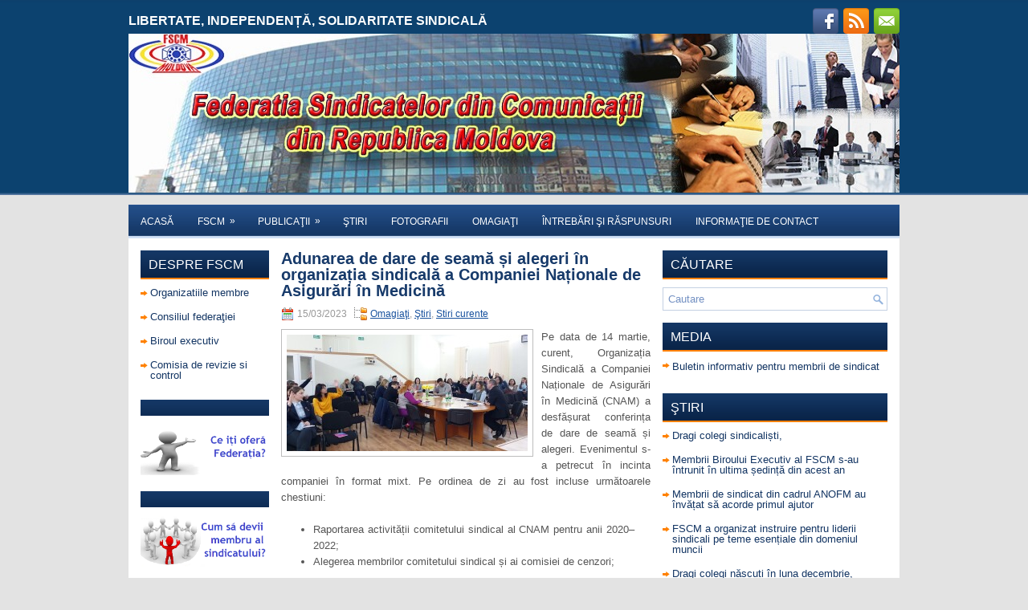

--- FILE ---
content_type: text/html; charset=UTF-8
request_url: http://fscm.md/?p=8530
body_size: 32497
content:
 <!DOCTYPE html><html xmlns="http://www.w3.org/1999/xhtml" lang="ro-RO">
<head profile="http://gmpg.org/xfn/11">
<meta http-equiv="Content-Type" content="text/html; charset=UTF-8" />
<title>Adunarea de dare de seamă și alegeri în organizația sindicală  a Companiei Naționale de Asigurări în Medicină | Federatia Sindicatelor din Comunicaţii din Republica Moldova</title>
<meta name="viewport" content="width=device-width, initial-scale=1.0" />

<link rel="stylesheet" href="http://fscm.md/wp-content/themes/iTech/lib/css/reset.css" type="text/css" media="screen, projection" />
<link rel="stylesheet" href="http://fscm.md/wp-content/themes/iTech/lib/css/defaults.css" type="text/css" media="screen, projection" />
<!--[if lt IE 8]><link rel="stylesheet" href="http://fscm.md/wp-content/themes/iTech/lib/css/ie.css" type="text/css" media="screen, projection" /><![endif]-->

<link rel="stylesheet" href="http://fscm.md/wp-content/themes/iTech/style.css" type="text/css" media="screen, projection" />

<link rel='stylesheet' id='dws_bootstrap-css'  href='http://fscm.md/wp-content/themes/iTech/lib/shortcodes/css/bootstrap.css?ver=3.8.41' type='text/css' media='all' />
<link rel='stylesheet' id='dws_shortcodes-css'  href='http://fscm.md/wp-content/themes/iTech/lib/shortcodes/css/shortcodes.css?ver=3.8.41' type='text/css' media='all' />
<script type='text/javascript' src='http://fscm.md/wp-includes/js/jquery/jquery.js?ver=1.10.2'></script>
<script type='text/javascript' src='http://fscm.md/wp-includes/js/jquery/jquery-migrate.min.js?ver=1.2.1'></script>
<script type='text/javascript' src='http://fscm.md/wp-content/themes/iTech/lib/shortcodes/js/bootstrap.js?ver=3.8.41'></script>
<script type='text/javascript' src='http://fscm.md/wp-includes/js/comment-reply.min.js?ver=3.8.41'></script>
<script type='text/javascript' src='http://fscm.md/wp-content/themes/iTech/lib/js/superfish.js?ver=3.8.41'></script>
<script type='text/javascript' src='http://fscm.md/wp-content/themes/iTech/lib/js/jquery.mobilemenu.js?ver=3.8.41'></script>
<link rel="EditURI" type="application/rsd+xml" title="RSD" href="http://fscm.md/xmlrpc.php?rsd" />
<link rel="wlwmanifest" type="application/wlwmanifest+xml" href="http://fscm.md/wp-includes/wlwmanifest.xml" /> 
<link rel='prev' title='Au fost premiate cele mai creative femei în cadrul concursului republican cu genericul „Să găsim femei creative pentru a le elogia“' href='http://fscm.md/?p=8525' />
<link rel='next' title='Organizația sindicală a Centrului de Poștă Bălți a petrecut conferința sindicală de dare de seamă și alegeri' href='http://fscm.md/?p=8551' />

<link rel='canonical' href='http://fscm.md/?p=8530' />
<link rel='shortlink' href='http://fscm.md/?p=8530' />
<link rel="alternate" type="application/rss+xml" title="Federatia Sindicatelor din Comunicaţii din Republica Moldova RSS Feed" href="http://fscm.md/?feed=rss2" />
<link rel="pingback" href="http://fscm.md/xmlrpc.php" />

</head>

<body class="single single-post postid-8530 single-format-standard">

<div id="wrapper">

<div id="container">

    <div class="clearfix">
    
        <div id="top-slogan">
            Libertate, independen&#x21B;&#x103;, solidaritate sindical&#x103;
        </div>
        <div id="top-social-profiles">
                        <ul class="widget-container"><li class="social-profiles-widget">
            <a href="http://facebook.com/" target="_blank"><img title="Facebook" alt="Facebook" src="http://fscm.md/wp-content/themes/iTech/images/social-profiles/facebook.png" /></a><a href="http://fscm.md/?feed=rss2" target="_blank"><img title="RSS Feed" alt="RSS Feed" src="http://fscm.md/wp-content/themes/iTech/images/social-profiles/rss.png" /></a><a href="mailto:fscm@mtc.md" target="_blank"><img title="Email" alt="Email" src="http://fscm.md/wp-content/themes/iTech/images/social-profiles/email.png" /></a>            </li></ul>
                    </div>
        
    </div>
    
    <div id="header">
    
        <div class="logo">
         
             
                <h1 class="site_title"><a href="http://fscm.md">                                                    </a></h1>
             
            
             
         
        </div><!-- .logo -->

        <div class="header-right">
                    </div><!-- .header-right -->
        
    </div><!-- #header -->
    
            <div class="clearfix">
            			<div class="menu-secondary-container"><ul id="menu-acasa" class="menus menu-secondary"><li id="menu-item-4039" class="menu-item menu-item-type-custom menu-item-object-custom menu-item-home menu-item-4039"><a href="http://fscm.md">Acasă</a></li>
<li id="menu-item-1554" class="menu-item menu-item-type-custom menu-item-object-custom menu-item-has-children menu-item-1554"><a>FSCM</a>
<ul class="sub-menu">
	<li id="menu-item-1347" class="menu-item menu-item-type-post_type menu-item-object-page menu-item-1347"><a href="http://fscm.md/?page_id=1229">Despre FSCM</a></li>
	<li id="menu-item-1341" class="menu-item menu-item-type-post_type menu-item-object-page menu-item-1341"><a href="http://fscm.md/?page_id=91">Biroul Executiv al FSCM</a></li>
	<li id="menu-item-1342" class="menu-item menu-item-type-post_type menu-item-object-page menu-item-1342"><a href="http://fscm.md/?page_id=85">Activitatea FSCM</a></li>
	<li id="menu-item-1340" class="menu-item menu-item-type-post_type menu-item-object-page menu-item-1340"><a href="http://fscm.md/?page_id=97">Structura FSCM</a></li>
	<li id="menu-item-1344" class="menu-item menu-item-type-post_type menu-item-object-page menu-item-1344"><a href="http://fscm.md/?page_id=76">Statutul Federaţiei</a></li>
	<li id="menu-item-1345" class="menu-item menu-item-type-post_type menu-item-object-page menu-item-1345"><a href="http://fscm.md/?page_id=71">Ce iţi oferă Federaţia</a></li>
</ul>
</li>
<li id="menu-item-1553" class="menu-item menu-item-type-custom menu-item-object-custom menu-item-has-children menu-item-1553"><a>Publicaţii</a>
<ul class="sub-menu">
	<li id="menu-item-1563" class="menu-item menu-item-type-post_type menu-item-object-page menu-item-1563"><a href="http://fscm.md/?page_id=1555">Bulletin informativ</a></li>
	<li id="menu-item-1562" class="menu-item menu-item-type-post_type menu-item-object-page menu-item-1562"><a href="http://fscm.md/?page_id=1557">Broşuri</a></li>
	<li id="menu-item-1561" class="menu-item menu-item-type-post_type menu-item-object-page menu-item-1561"><a href="http://fscm.md/?page_id=1559">Instrucţiuni</a></li>
</ul>
</li>
<li id="menu-item-1780" class="menu-item menu-item-type-taxonomy menu-item-object-category current-post-ancestor current-menu-parent current-post-parent menu-item-1780"><a href="http://fscm.md/?cat=1">Ştiri</a></li>
<li id="menu-item-4238" class="menu-item menu-item-type-post_type menu-item-object-page menu-item-4238"><a href="http://fscm.md/?page_id=4236">Fotografii</a></li>
<li id="menu-item-1639" class="menu-item menu-item-type-taxonomy menu-item-object-category current-post-ancestor current-menu-parent current-post-parent menu-item-1639"><a href="http://fscm.md/?cat=19">Omagiaţi</a></li>
<li id="menu-item-1346" class="menu-item menu-item-type-post_type menu-item-object-page menu-item-1346"><a href="http://fscm.md/?page_id=1230">Întrebări şi răspunsuri</a></li>
<li id="menu-item-1343" class="menu-item menu-item-type-post_type menu-item-object-page menu-item-1343"><a href="http://fscm.md/?page_id=79">Informaţie de contact</a></li>
</ul></div>              <!--.secondary menu--> 	
                </div>
    
    <div id="main">
    
            
        <div id="content">
            
                    
            
    <div class="post-8530 post type-post status-publish format-standard hentry category-omagiati category-stiri category-stiri-curente post post-single clearfix" id="post-8530">
    
        <h2 class="title">Adunarea de dare de seamă și alegeri în organizația sindicală  a Companiei Naționale de Asigurări în Medicină</h2>
        
        <div class="postmeta-primary">
    
            <span class="meta_date">15/03/2023</span>
           &nbsp; <span class="meta_categories"><a href="http://fscm.md/?cat=19" title="Vezi toate articolele în Omagiaţi" rel="category">Omagiaţi</a>, <a href="http://fscm.md/?cat=1" title="Vezi toate articolele în Ştiri" rel="category">Ştiri</a>, <a href="http://fscm.md/?cat=10" title="Vezi toate articolele în Stiri curente" rel="category">Stiri curente</a></span>
    
                 
        </div>
        
        <div class="entry clearfix">
            
            <img width="300" height="145" src="http://fscm.md/wp-content/uploads/2023/03/20230314_164722-300x145.jpg" class="alignleft featured_image wp-post-image" alt="20230314_164722" />            
            <p style="text-align: justify;">Pe data de 14 martie, curent, Organizația Sindicală a Companiei Naționale de Asigurări în Medicină (CNAM) a desfășurat conferința de dare de seamă și alegeri. Evenimentul s-a petrecut în incinta companiei în format mixt. Pe ordinea de zi au fost incluse următoarele chestiuni:<span id="more-8530"></span></p>
<ul style="text-align: justify;">
<li>Raportarea activității comitetului sindical al CNAM pentru anii 2020–2022;</li>
<li>Alegerea membrilor comitetului sindical și ai comisiei de cenzori;</li>
</ul>
<p style="text-align: justify;">Raportul de activitate a fost prezentat de președinta comitetului sindical, doamna Gabriela Tofan. Dumneaei a adus la cunoștință despre realizările comitetului sindical în perioada de referință, precum și despre organizarea diverselor activități culturale și sportive. La finele discursului a transmis un mesaj de mulțumire, pentru susținere și implicare, membrilor comitetului sindical, Federației Sindicatelor din Comunicații din Republica Moldova (FSCM), precum și tuturor celor care s-au dedicat în desfășurarea activitățile comitetului sindical.<br />
Prezentă la activitate a fost președinta FSCM, doamna Elizaveta Iurcu. Dumneaei a apreciat activitatea comitetului sindical pentru perioada raportată și a subliniat că FSCM a avut o conlucrare fructuoasă cu comitetul sindical și speră în continuare la o colaborare constructivă și eficientă cu noul organ de conducere al organizației sindicale a CNAM.<br />
Directorul general al companiei, domnul Ion Dodon, prezent la eveniment, a mulțumit membrilor comitetului sindical pentru activitățile organizate și desfășurate în colectivul de muncă și atenția oferită tuturor colaboratorilor cu prilejul diverselor evenimente.<br />
În urma propunerilor a fost ales comitetul sindical, constituit din 7 membri, iar la funcția de președinte a fost aprobată candidatura doamnei Valentina Podstrel.</p>
<p style="text-align: justify;"><img class="alignright size-medium wp-image-8533" alt="20230314_165412" src="http://fscm.md/wp-content/uploads/2023/03/20230314_165412-300x145.jpg" width="300" height="145" /><a href="http://fscm.md/wp-content/uploads/2023/03/20230314_163346.jpg"><img class="alignright size-medium wp-image-8532" alt="20230314_163346" src="http://fscm.md/wp-content/uploads/2023/03/20230314_163346-300x145.jpg" width="300" height="145" /></a><img class="alignright size-medium wp-image-8535" alt="20230314_160333" src="http://fscm.md/wp-content/uploads/2023/03/20230314_160333-300x145.jpg" width="300" height="145" /></p>
    
        </div>
        
         
        
    
    </div><!-- Post ID 8530 -->
    
                
                    
        </div><!-- #content -->
    
        
<div id="sidebar-primary">

    <ul class="widget-container"><li id="nav_menu-3" class="widget widget_nav_menu"><h3 class="widgettitle">Despre FSCM</h3><div class="menu-despre-fscm-container"><ul id="menu-despre-fscm" class="menu"><li id="menu-item-1334" class="menu-item menu-item-type-custom menu-item-object-custom menu-item-1334"><a href="http://fscm.md/?page_id=1377">Organizatiile membre</a></li>
<li id="menu-item-1335" class="menu-item menu-item-type-custom menu-item-object-custom menu-item-1335"><a href="http://fscm.md/?page_id=1427">Consiliul federaţiei</a></li>
<li id="menu-item-1336" class="menu-item menu-item-type-custom menu-item-object-custom menu-item-1336"><a href="http://fscm.md/?page_id=1451">Biroul executiv</a></li>
<li id="menu-item-1337" class="menu-item menu-item-type-custom menu-item-object-custom menu-item-1337"><a href="http://fscm.md/?page_id=1453">Comisia de revizie si control</a></li>
</ul></div></li></ul><ul class="widget-container"><li id="text-14" class="widget widget_text"><h3 class="widgettitle">  </h3>			<div class="textwidget"><a href='http://fscm.md/?page_id=71'><img src='/wp-content/uploads/2014/01/ofera.png' title='Ce iti ofera Federatia?' alt = 'Ce iti ofera Federatia?' width=160></a>
</div>
		</li></ul><ul class="widget-container"><li id="text-12" class="widget widget_text"><h3 class="widgettitle">   </h3>			<div class="textwidget"><a href='http://fscm.md/?page_id=4247'><img src='/wp-content/uploads/2014/01/membru.png' title='Cum sa devii membru al sindicatului?' alt = 'Cum sa devii membru al sindicatului?' width=160></a>

</div>
		</li></ul><ul class="widget-container"><li id="text-13" class="widget widget_text"><h3 class="widgettitle">   </h3>			<div class="textwidget"><a href='http://fscm.md/?page_id=4245'><img src='/wp-content/uploads/2014/01/creezi.png' title='Cum sa creezi o organizatie sindicala?' alt = 'Cum sa creezi o organizatie sindicala?' width=160></a></div>
		</li></ul><ul class="widget-container"><li id="text-11" class="widget widget_text"><h3 class="widgettitle">  </h3>			<div class="textwidget"><a href='http://fscm.md/?page_id=4249'><img src='/wp-content/uploads/2014/01/123456.jpg' title='Marfuri de uz casnic' alt = 'Marfuri de uz casnic'   ></a></div>
		</li></ul>    
</div><!-- #sidebar-primary -->


<div id="sidebar-secondary">

    <ul class="widget-container"><li id="search-2" class="widget widget_search"><h3 class="widgettitle">CĂUTARE</h3> 
<div id="search" title="Scrieti si apasati enter.">
    <form method="get" id="searchform" action="http://fscm.md/"> 
        <input type="text" value="Cautare" 
            name="s" id="s"  onblur="if (this.value == '')  {this.value = 'Cautare';}"  
            onfocus="if (this.value == 'Cautare') {this.value = '';}" 
        />
    </form>
</div><!-- #search --></li></ul><ul class="widget-container"><li id="text-15" class="widget widget_text"><h3 class="widgettitle">Media</h3>			<div class="textwidget"><ul><li><a href='http://fscm.md/?page_id=1555'>Buletin informativ pentru membrii de sindicat</a></li></ul></div>
		</li></ul>		<ul class="widget-container"><li id="recent-posts-2" class="widget widget_recent_entries">		<h3 class="widgettitle">Ştiri</h3>		<ul>
					<li>
				<a href="http://fscm.md/?p=9760">Dragi colegi sindicaliști,</a>
						</li>
					<li>
				<a href="http://fscm.md/?p=9753">Membrii Biroului Executiv al FSCM s-au întrunit în ultima ședință   din acest an</a>
						</li>
					<li>
				<a href="http://fscm.md/?p=9741">Membrii de sindicat din cadrul ANOFM au învățat să acorde primul ajutor</a>
						</li>
					<li>
				<a href="http://fscm.md/?p=9733">FSCM a organizat instruire pentru liderii sindicali pe teme esențiale din domeniul muncii</a>
						</li>
					<li>
				<a href="http://fscm.md/?p=9727">Dragi colegi născuți în luna decembrie,</a>
						</li>
				</ul>
		</li></ul><ul class="widget-container"><li id="archives-2" class="widget widget_archive"><h3 class="widgettitle">Arhiva de ştiri</h3>		<select name="archive-dropdown" onchange='document.location.href=this.options[this.selectedIndex].value;'> <option value="">Selectează o lună</option> 	<option value='http://fscm.md/?m=202601'> ianuarie 2026 </option>
	<option value='http://fscm.md/?m=202512'> decembrie 2025 </option>
	<option value='http://fscm.md/?m=202511'> noiembrie 2025 </option>
	<option value='http://fscm.md/?m=202510'> octombrie 2025 </option>
	<option value='http://fscm.md/?m=202509'> septembrie 2025 </option>
	<option value='http://fscm.md/?m=202508'> august 2025 </option>
	<option value='http://fscm.md/?m=202506'> iunie 2025 </option>
	<option value='http://fscm.md/?m=202505'> mai 2025 </option>
	<option value='http://fscm.md/?m=202504'> aprilie 2025 </option>
	<option value='http://fscm.md/?m=202503'> martie 2025 </option>
	<option value='http://fscm.md/?m=202502'> februarie 2025 </option>
	<option value='http://fscm.md/?m=202501'> ianuarie 2025 </option>
	<option value='http://fscm.md/?m=202412'> decembrie 2024 </option>
	<option value='http://fscm.md/?m=202411'> noiembrie 2024 </option>
	<option value='http://fscm.md/?m=202410'> octombrie 2024 </option>
	<option value='http://fscm.md/?m=202409'> septembrie 2024 </option>
	<option value='http://fscm.md/?m=202408'> august 2024 </option>
	<option value='http://fscm.md/?m=202406'> iunie 2024 </option>
	<option value='http://fscm.md/?m=202405'> mai 2024 </option>
	<option value='http://fscm.md/?m=202404'> aprilie 2024 </option>
	<option value='http://fscm.md/?m=202403'> martie 2024 </option>
	<option value='http://fscm.md/?m=202402'> februarie 2024 </option>
	<option value='http://fscm.md/?m=202401'> ianuarie 2024 </option>
	<option value='http://fscm.md/?m=202312'> decembrie 2023 </option>
	<option value='http://fscm.md/?m=202311'> noiembrie 2023 </option>
	<option value='http://fscm.md/?m=202310'> octombrie 2023 </option>
	<option value='http://fscm.md/?m=202309'> septembrie 2023 </option>
	<option value='http://fscm.md/?m=202308'> august 2023 </option>
	<option value='http://fscm.md/?m=202307'> iulie 2023 </option>
	<option value='http://fscm.md/?m=202306'> iunie 2023 </option>
	<option value='http://fscm.md/?m=202305'> mai 2023 </option>
	<option value='http://fscm.md/?m=202304'> aprilie 2023 </option>
	<option value='http://fscm.md/?m=202303'> martie 2023 </option>
	<option value='http://fscm.md/?m=202302'> februarie 2023 </option>
	<option value='http://fscm.md/?m=202301'> ianuarie 2023 </option>
	<option value='http://fscm.md/?m=202212'> decembrie 2022 </option>
	<option value='http://fscm.md/?m=202211'> noiembrie 2022 </option>
	<option value='http://fscm.md/?m=202210'> octombrie 2022 </option>
	<option value='http://fscm.md/?m=202209'> septembrie 2022 </option>
	<option value='http://fscm.md/?m=202208'> august 2022 </option>
	<option value='http://fscm.md/?m=202207'> iulie 2022 </option>
	<option value='http://fscm.md/?m=202206'> iunie 2022 </option>
	<option value='http://fscm.md/?m=202205'> mai 2022 </option>
	<option value='http://fscm.md/?m=202204'> aprilie 2022 </option>
	<option value='http://fscm.md/?m=202203'> martie 2022 </option>
	<option value='http://fscm.md/?m=202202'> februarie 2022 </option>
	<option value='http://fscm.md/?m=202201'> ianuarie 2022 </option>
	<option value='http://fscm.md/?m=202112'> decembrie 2021 </option>
	<option value='http://fscm.md/?m=202111'> noiembrie 2021 </option>
	<option value='http://fscm.md/?m=202110'> octombrie 2021 </option>
	<option value='http://fscm.md/?m=202109'> septembrie 2021 </option>
	<option value='http://fscm.md/?m=202108'> august 2021 </option>
	<option value='http://fscm.md/?m=202107'> iulie 2021 </option>
	<option value='http://fscm.md/?m=202106'> iunie 2021 </option>
	<option value='http://fscm.md/?m=202105'> mai 2021 </option>
	<option value='http://fscm.md/?m=202104'> aprilie 2021 </option>
	<option value='http://fscm.md/?m=202103'> martie 2021 </option>
	<option value='http://fscm.md/?m=202102'> februarie 2021 </option>
	<option value='http://fscm.md/?m=202101'> ianuarie 2021 </option>
	<option value='http://fscm.md/?m=202012'> decembrie 2020 </option>
	<option value='http://fscm.md/?m=202011'> noiembrie 2020 </option>
	<option value='http://fscm.md/?m=202009'> septembrie 2020 </option>
	<option value='http://fscm.md/?m=202008'> august 2020 </option>
	<option value='http://fscm.md/?m=202007'> iulie 2020 </option>
	<option value='http://fscm.md/?m=202006'> iunie 2020 </option>
	<option value='http://fscm.md/?m=202005'> mai 2020 </option>
	<option value='http://fscm.md/?m=202004'> aprilie 2020 </option>
	<option value='http://fscm.md/?m=202003'> martie 2020 </option>
	<option value='http://fscm.md/?m=202002'> februarie 2020 </option>
	<option value='http://fscm.md/?m=202001'> ianuarie 2020 </option>
	<option value='http://fscm.md/?m=201912'> decembrie 2019 </option>
	<option value='http://fscm.md/?m=201910'> octombrie 2019 </option>
	<option value='http://fscm.md/?m=201909'> septembrie 2019 </option>
	<option value='http://fscm.md/?m=201908'> august 2019 </option>
	<option value='http://fscm.md/?m=201907'> iulie 2019 </option>
	<option value='http://fscm.md/?m=201906'> iunie 2019 </option>
	<option value='http://fscm.md/?m=201905'> mai 2019 </option>
	<option value='http://fscm.md/?m=201903'> martie 2019 </option>
	<option value='http://fscm.md/?m=201902'> februarie 2019 </option>
	<option value='http://fscm.md/?m=201901'> ianuarie 2019 </option>
	<option value='http://fscm.md/?m=201812'> decembrie 2018 </option>
	<option value='http://fscm.md/?m=201811'> noiembrie 2018 </option>
	<option value='http://fscm.md/?m=201810'> octombrie 2018 </option>
	<option value='http://fscm.md/?m=201809'> septembrie 2018 </option>
	<option value='http://fscm.md/?m=201808'> august 2018 </option>
	<option value='http://fscm.md/?m=201807'> iulie 2018 </option>
	<option value='http://fscm.md/?m=201806'> iunie 2018 </option>
	<option value='http://fscm.md/?m=201805'> mai 2018 </option>
	<option value='http://fscm.md/?m=201803'> martie 2018 </option>
	<option value='http://fscm.md/?m=201802'> februarie 2018 </option>
	<option value='http://fscm.md/?m=201801'> ianuarie 2018 </option>
	<option value='http://fscm.md/?m=201712'> decembrie 2017 </option>
	<option value='http://fscm.md/?m=201711'> noiembrie 2017 </option>
	<option value='http://fscm.md/?m=201710'> octombrie 2017 </option>
	<option value='http://fscm.md/?m=201709'> septembrie 2017 </option>
	<option value='http://fscm.md/?m=201708'> august 2017 </option>
	<option value='http://fscm.md/?m=201707'> iulie 2017 </option>
	<option value='http://fscm.md/?m=201706'> iunie 2017 </option>
	<option value='http://fscm.md/?m=201705'> mai 2017 </option>
	<option value='http://fscm.md/?m=201702'> februarie 2017 </option>
	<option value='http://fscm.md/?m=201701'> ianuarie 2017 </option>
	<option value='http://fscm.md/?m=201612'> decembrie 2016 </option>
	<option value='http://fscm.md/?m=201611'> noiembrie 2016 </option>
	<option value='http://fscm.md/?m=201202'> februarie 2012 </option>
	<option value='http://fscm.md/?m=201201'> ianuarie 2012 </option>
	<option value='http://fscm.md/?m=201010'> octombrie 2010 </option>
	<option value='http://fscm.md/?m=201005'> mai 2010 </option>
 </select>
</li></ul><ul class="widget-container"><li id="calendar-3" class="widget widget_calendar"><div id="calendar_wrap"><table id="wp-calendar">
	<caption>ianuarie 2026</caption>
	<thead>
	<tr>
		<th scope="col" title="luni">Lu</th>
		<th scope="col" title="marți">Ma</th>
		<th scope="col" title="miercuri">Mi</th>
		<th scope="col" title="joi">Jo</th>
		<th scope="col" title="vineri">Vi</th>
		<th scope="col" title="sâmbătă">Sâ</th>
		<th scope="col" title="duminică">Du</th>
	</tr>
	</thead>

	<tfoot>
	<tr>
		<td colspan="3" id="prev"><a href="http://fscm.md/?m=202512" title="Vezi articolele pentru decembrie 2025">&laquo; Dec</a></td>
		<td class="pad">&nbsp;</td>
		<td colspan="3" id="next" class="pad">&nbsp;</td>
	</tr>
	</tfoot>

	<tbody>
	<tr>
		<td colspan="3" class="pad">&nbsp;</td><td>1</td><td>2</td><td>3</td><td>4</td>
	</tr>
	<tr>
		<td><a href="http://fscm.md/?m=20260105" title="Dragi colegi sindicaliști,">5</a></td><td>6</td><td>7</td><td>8</td><td>9</td><td>10</td><td>11</td>
	</tr>
	<tr>
		<td>12</td><td>13</td><td>14</td><td id="today">15</td><td>16</td><td>17</td><td>18</td>
	</tr>
	<tr>
		<td>19</td><td>20</td><td>21</td><td>22</td><td>23</td><td>24</td><td>25</td>
	</tr>
	<tr>
		<td>26</td><td>27</td><td>28</td><td>29</td><td>30</td><td>31</td>
		<td class="pad" colspan="1">&nbsp;</td>
	</tr>
	</tbody>
	</table></div></li></ul><ul class="widget-container"><li id="text-5" class="widget widget_text"><h3 class="widgettitle">Aboneaza-te la Ştiri</h3>			<div class="textwidget"><form style="border:0px solid #ccc;padding:3px;text-align:center;" action="http://feedburner.google.com/fb/a/mailverify" method="post" target="popupwindow" onsubmit="window.open('http://feedburner.google.com/fb/a/mailverify?uri=fscmnews', 'popupwindow', 'scrollbars=yes,width=250,height=220');return true">
<br><p>vizualizează adresa de e-mail</p>
<p><input type="text" style="width:140px" name="email"/></p>
<input type="hidden" value="fscmnews" name="uri"/>
<input type="hidden" name="loc" value="ro_RO"/>
<input type="submit" value="Subscrie" />
</form><br>
</div>
		</li></ul><ul class="widget-container"><li id="text-8" class="widget widget_text"><h3 class="widgettitle">RSS</h3>			<div class="textwidget"><p style="margin-top:10px; margin-bottom:0; padding-bottom:0; text-align:center; line-height:0"><a target="_blank" href="http://feeds.feedburner.com/~r/fscmnews/~6/1"><img src="http://feeds.feedburner.com/fscmnews.1.gif" alt="FSCM Ştiri" style="border:0"></a></p><p style="margin-top:5px; padding-top:0; font-size:x-small; text-align:center"><a href="http://feedburner.google.com/fb/a/headlineanimator/install?id=36t8j0o6a8fvu6fvsej3oigrj0&amp;w=1" onclick="window.open(this.href, 'haHowto', 'width=520,height=600,toolbar=no,address=no,resizable=yes,scrollbars'); return false" target="_blank">&uarr; Grab this Headline Animator</a></p></div>
		</li></ul><ul class="widget-container"><li id="text-6" class="widget widget_text"><h3 class="widgettitle">STATISTICĂ</h3>			<div class="textwidget"><p align="center"><a target="_blank"  href="http://feeds.feedburner.com/fscmnews"><img src="http://feeds.feedburner.com/~fc/fscmnews?bg=99CCFF&amp;fg=444444&amp;anim=1" height="26" width="88" style="border:0" alt="" /></a></p></div>
		</li></ul><ul class="widget-container"><li id="text-7" class="widget widget_text">			<div class="textwidget"><p align="center"><a href="http://fusion.google.com/add?feedurl=http://feeds.feedburner.com/fscmnews"><img src="http://buttons.googlesyndication.com/fusion/add.gif" width="104" height="17" style="border:0" alt=Adăugaţi la Google Reader sau Homepage"/></a></p></div>
		</li></ul><ul class="widget-container"><li id="text-10" class="widget widget_text">			<div class="textwidget"><!-- Yandex.Metrika counter -->
<div style="display:none;"><script type="text/javascript">
(function(w, c) {
    (w[c] = w[c] || []).push(function() {
        try {
            w.yaCounter4852714 = new Ya.Metrika(4852714);
             yaCounter4852714.clickmap(true);
             yaCounter4852714.trackLinks(true);
        
        } catch(e) { }
    });
})(window, 'yandex_metrika_callbacks');
</script></div>
<script src="//mc.yandex.ru/metrika/watch.js" type="text/javascript" defer="defer"></script>
<noscript><img src="//mc.yandex.ru/watch/4852714" style="position:absolute; left:-9999px;" alt="" /></noscript>
<!-- /Yandex.Metrika counter -->

<p align="center"><!--TOP20.MD-->
<script type="text/javascript">
top20_id="fscmmd";
</script>
<script src="http://client.top20.md/scripts/stats.js" type="text/javascript"></script>
<noscript>
<a href="http://www.top20.md/?site=fscmmd"><img border="0" alt="top20.md" src="http://v1.stream.top20.md/?top20_id=fscmmd"/></a> 
</noscript>
<!--TOP20.MD--><br>

<!--LiveInternet counter--><script type="text/javascript"><!--
document.write("<a href='http://www.liveinternet.ru/click' "+
"target=_blank><img src='//counter.yadro.ru/hit?t13.10;r"+
escape(document.referrer)+((typeof(screen)=="undefined")?"":
";s"+screen.width+"*"+screen.height+"*"+(screen.colorDepth?
screen.colorDepth:screen.pixelDepth))+";u"+escape(document.URL)+
";"+Math.random()+
"' alt='' title='LiveInternet: показано число просмотров за 24"+
" часа, посетителей за 24 часа и за сегодня' "+
"border='0' width='88' height='31'><\/a>")
//--></script><!--/LiveInternet--><br>

</p></div>
		</li></ul>    
</div><!-- #sidebar-secondary -->        
                
    </div><!-- #main -->
    
</div>

    <div id="footer-widgets-container" class="clearfix">
        <div id="footer-widgets" class="clearfix">
                        <div class="footer-widget-box">
                <ul class="widget-container"><li id="nav_menu-6" class="widget widget_nav_menu"><h3 class="widgettitle">Despre FSCM</h3><div class="menu-despre-fscm-container"><ul id="menu-despre-fscm-1" class="menu"><li class="menu-item menu-item-type-custom menu-item-object-custom menu-item-1334"><a href="http://fscm.md/?page_id=1377">Organizatiile membre</a></li>
<li class="menu-item menu-item-type-custom menu-item-object-custom menu-item-1335"><a href="http://fscm.md/?page_id=1427">Consiliul federaţiei</a></li>
<li class="menu-item menu-item-type-custom menu-item-object-custom menu-item-1336"><a href="http://fscm.md/?page_id=1451">Biroul executiv</a></li>
<li class="menu-item menu-item-type-custom menu-item-object-custom menu-item-1337"><a href="http://fscm.md/?page_id=1453">Comisia de revizie si control</a></li>
</ul></div></li></ul>            </div>
            
            <div class="footer-widget-box">
                <ul class="widget-container"><li id="nav_menu-4" class="widget widget_nav_menu"><h3 class="widgettitle">Publicaţii</h3><div class="menu-publicatii-container"><ul id="menu-publicatii" class="menu"><li id="menu-item-3962" class="menu-item menu-item-type-post_type menu-item-object-page menu-item-3962"><a href="http://fscm.md/?page_id=1559">Instrucţiuni</a></li>
<li id="menu-item-3963" class="menu-item menu-item-type-post_type menu-item-object-page menu-item-3963"><a href="http://fscm.md/?page_id=1557">Broşuri</a></li>
<li id="menu-item-3964" class="menu-item menu-item-type-post_type menu-item-object-page menu-item-3964"><a href="http://fscm.md/?page_id=1555">Bulletin informativ</a></li>
</ul></div></li></ul>            </div>
            
            <div class="footer-widget-box">
                <ul class="widget-container"><li class="widget"> 
<div id="search" title="Scrieti si apasati enter.">
    <form method="get" id="searchform" action="http://fscm.md/"> 
        <input type="text" value="Cautare" 
            name="s" id="s"  onblur="if (this.value == '')  {this.value = 'Cautare';}"  
            onfocus="if (this.value == 'Cautare') {this.value = '';}" 
        />
    </form>
</div><!-- #search --></li></ul><ul class="widget-container"><li class="widget"><h3 class="widgettitle">Etichete</h3><div class="tagcloud"></div>
</li></ul>            </div>
            
            <div class="footer-widget-box footer-widget-box-last">
                <ul class="widget-container"><li id="text-4" class="widget widget_text"><h3 class="widgettitle">Contacte</h3>			<div class="textwidget"><p>MD -2012<br> 
mun. Chisinau,<br> 
str. 31 August,129<br>
Tel.: 23-76-31,<br>
23-40-82,<br>
23-76-29
</p></div>
		</li></ul>            </div>
        </div>
    </div>
    
    <div id="footer-container">
    
        <div id="footer">
        
            <div id="copyrights">
                 &copy; 2026  <a href="http://fscm.md/">Federatia Sindicatelor din Comunicaţii din Republica Moldova</a> 
            </div>
            
                        
            <div id="credits"></div><!-- #credits -->
            
        </div><!-- #footer -->
       
       </div>  
        
    </div>
<script type='text/javascript' src='http://fscm.md/wp-includes/js/hoverIntent.min.js?ver=r7'></script>

<script type='text/javascript'>
/* <![CDATA[ */
jQuery.noConflict();
jQuery(function(){ 
	jQuery('ul.menu-secondary').superfish({ 
	animation: {opacity:'show'},
autoArrows:  true,
                dropShadows: false, 
                speed: 200,
                delay: 800
                });
            });
jQuery('.menu-secondary-container').mobileMenu({
                defaultText: 'Meniu',
                className: 'menu-secondary-responsive',
                containerClass: 'menu-secondary-responsive-container',
                subMenuDash: '&ndash;'
            });

/* ]]> */
</script>
</body>
</html>